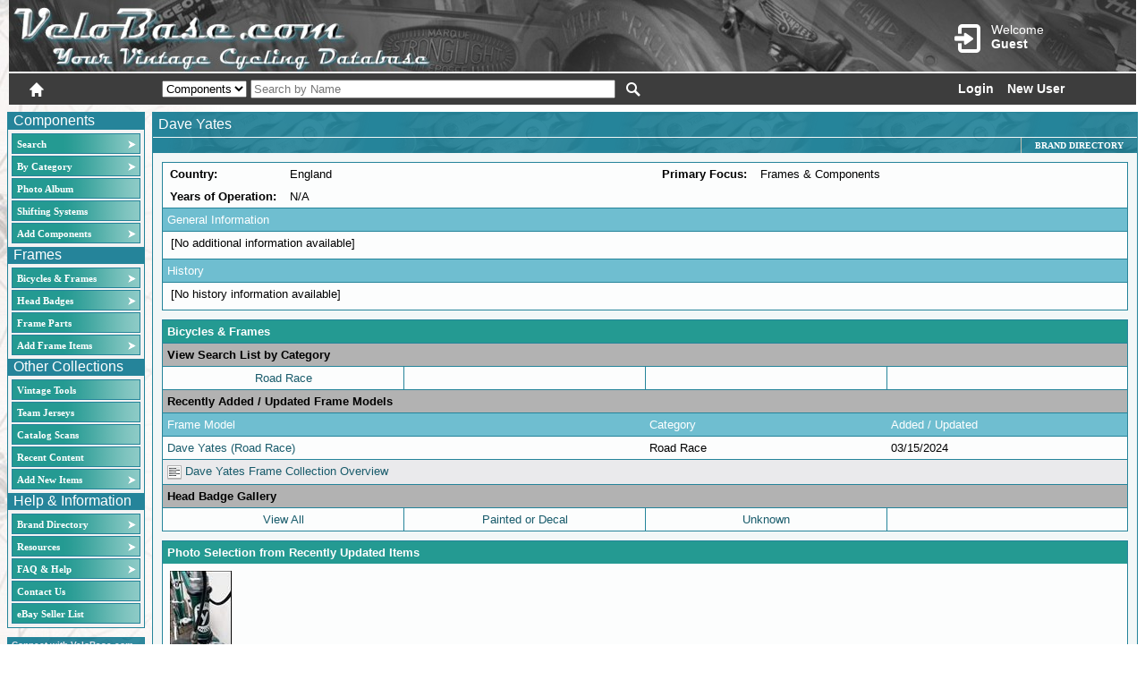

--- FILE ---
content_type: text/html; charset=utf-8
request_url: https://www.google.com/recaptcha/api2/anchor?ar=1&k=6LdGlL8ZAAAAANzoPg36qGmG9COAXiPipJfnn2lV&co=aHR0cHM6Ly93d3cudmVsb2Jhc2UuY29tOjQ0Mw..&hl=en&v=N67nZn4AqZkNcbeMu4prBgzg&size=invisible&anchor-ms=20000&execute-ms=30000&cb=c28s74nmi8m1
body_size: 48660
content:
<!DOCTYPE HTML><html dir="ltr" lang="en"><head><meta http-equiv="Content-Type" content="text/html; charset=UTF-8">
<meta http-equiv="X-UA-Compatible" content="IE=edge">
<title>reCAPTCHA</title>
<style type="text/css">
/* cyrillic-ext */
@font-face {
  font-family: 'Roboto';
  font-style: normal;
  font-weight: 400;
  font-stretch: 100%;
  src: url(//fonts.gstatic.com/s/roboto/v48/KFO7CnqEu92Fr1ME7kSn66aGLdTylUAMa3GUBHMdazTgWw.woff2) format('woff2');
  unicode-range: U+0460-052F, U+1C80-1C8A, U+20B4, U+2DE0-2DFF, U+A640-A69F, U+FE2E-FE2F;
}
/* cyrillic */
@font-face {
  font-family: 'Roboto';
  font-style: normal;
  font-weight: 400;
  font-stretch: 100%;
  src: url(//fonts.gstatic.com/s/roboto/v48/KFO7CnqEu92Fr1ME7kSn66aGLdTylUAMa3iUBHMdazTgWw.woff2) format('woff2');
  unicode-range: U+0301, U+0400-045F, U+0490-0491, U+04B0-04B1, U+2116;
}
/* greek-ext */
@font-face {
  font-family: 'Roboto';
  font-style: normal;
  font-weight: 400;
  font-stretch: 100%;
  src: url(//fonts.gstatic.com/s/roboto/v48/KFO7CnqEu92Fr1ME7kSn66aGLdTylUAMa3CUBHMdazTgWw.woff2) format('woff2');
  unicode-range: U+1F00-1FFF;
}
/* greek */
@font-face {
  font-family: 'Roboto';
  font-style: normal;
  font-weight: 400;
  font-stretch: 100%;
  src: url(//fonts.gstatic.com/s/roboto/v48/KFO7CnqEu92Fr1ME7kSn66aGLdTylUAMa3-UBHMdazTgWw.woff2) format('woff2');
  unicode-range: U+0370-0377, U+037A-037F, U+0384-038A, U+038C, U+038E-03A1, U+03A3-03FF;
}
/* math */
@font-face {
  font-family: 'Roboto';
  font-style: normal;
  font-weight: 400;
  font-stretch: 100%;
  src: url(//fonts.gstatic.com/s/roboto/v48/KFO7CnqEu92Fr1ME7kSn66aGLdTylUAMawCUBHMdazTgWw.woff2) format('woff2');
  unicode-range: U+0302-0303, U+0305, U+0307-0308, U+0310, U+0312, U+0315, U+031A, U+0326-0327, U+032C, U+032F-0330, U+0332-0333, U+0338, U+033A, U+0346, U+034D, U+0391-03A1, U+03A3-03A9, U+03B1-03C9, U+03D1, U+03D5-03D6, U+03F0-03F1, U+03F4-03F5, U+2016-2017, U+2034-2038, U+203C, U+2040, U+2043, U+2047, U+2050, U+2057, U+205F, U+2070-2071, U+2074-208E, U+2090-209C, U+20D0-20DC, U+20E1, U+20E5-20EF, U+2100-2112, U+2114-2115, U+2117-2121, U+2123-214F, U+2190, U+2192, U+2194-21AE, U+21B0-21E5, U+21F1-21F2, U+21F4-2211, U+2213-2214, U+2216-22FF, U+2308-230B, U+2310, U+2319, U+231C-2321, U+2336-237A, U+237C, U+2395, U+239B-23B7, U+23D0, U+23DC-23E1, U+2474-2475, U+25AF, U+25B3, U+25B7, U+25BD, U+25C1, U+25CA, U+25CC, U+25FB, U+266D-266F, U+27C0-27FF, U+2900-2AFF, U+2B0E-2B11, U+2B30-2B4C, U+2BFE, U+3030, U+FF5B, U+FF5D, U+1D400-1D7FF, U+1EE00-1EEFF;
}
/* symbols */
@font-face {
  font-family: 'Roboto';
  font-style: normal;
  font-weight: 400;
  font-stretch: 100%;
  src: url(//fonts.gstatic.com/s/roboto/v48/KFO7CnqEu92Fr1ME7kSn66aGLdTylUAMaxKUBHMdazTgWw.woff2) format('woff2');
  unicode-range: U+0001-000C, U+000E-001F, U+007F-009F, U+20DD-20E0, U+20E2-20E4, U+2150-218F, U+2190, U+2192, U+2194-2199, U+21AF, U+21E6-21F0, U+21F3, U+2218-2219, U+2299, U+22C4-22C6, U+2300-243F, U+2440-244A, U+2460-24FF, U+25A0-27BF, U+2800-28FF, U+2921-2922, U+2981, U+29BF, U+29EB, U+2B00-2BFF, U+4DC0-4DFF, U+FFF9-FFFB, U+10140-1018E, U+10190-1019C, U+101A0, U+101D0-101FD, U+102E0-102FB, U+10E60-10E7E, U+1D2C0-1D2D3, U+1D2E0-1D37F, U+1F000-1F0FF, U+1F100-1F1AD, U+1F1E6-1F1FF, U+1F30D-1F30F, U+1F315, U+1F31C, U+1F31E, U+1F320-1F32C, U+1F336, U+1F378, U+1F37D, U+1F382, U+1F393-1F39F, U+1F3A7-1F3A8, U+1F3AC-1F3AF, U+1F3C2, U+1F3C4-1F3C6, U+1F3CA-1F3CE, U+1F3D4-1F3E0, U+1F3ED, U+1F3F1-1F3F3, U+1F3F5-1F3F7, U+1F408, U+1F415, U+1F41F, U+1F426, U+1F43F, U+1F441-1F442, U+1F444, U+1F446-1F449, U+1F44C-1F44E, U+1F453, U+1F46A, U+1F47D, U+1F4A3, U+1F4B0, U+1F4B3, U+1F4B9, U+1F4BB, U+1F4BF, U+1F4C8-1F4CB, U+1F4D6, U+1F4DA, U+1F4DF, U+1F4E3-1F4E6, U+1F4EA-1F4ED, U+1F4F7, U+1F4F9-1F4FB, U+1F4FD-1F4FE, U+1F503, U+1F507-1F50B, U+1F50D, U+1F512-1F513, U+1F53E-1F54A, U+1F54F-1F5FA, U+1F610, U+1F650-1F67F, U+1F687, U+1F68D, U+1F691, U+1F694, U+1F698, U+1F6AD, U+1F6B2, U+1F6B9-1F6BA, U+1F6BC, U+1F6C6-1F6CF, U+1F6D3-1F6D7, U+1F6E0-1F6EA, U+1F6F0-1F6F3, U+1F6F7-1F6FC, U+1F700-1F7FF, U+1F800-1F80B, U+1F810-1F847, U+1F850-1F859, U+1F860-1F887, U+1F890-1F8AD, U+1F8B0-1F8BB, U+1F8C0-1F8C1, U+1F900-1F90B, U+1F93B, U+1F946, U+1F984, U+1F996, U+1F9E9, U+1FA00-1FA6F, U+1FA70-1FA7C, U+1FA80-1FA89, U+1FA8F-1FAC6, U+1FACE-1FADC, U+1FADF-1FAE9, U+1FAF0-1FAF8, U+1FB00-1FBFF;
}
/* vietnamese */
@font-face {
  font-family: 'Roboto';
  font-style: normal;
  font-weight: 400;
  font-stretch: 100%;
  src: url(//fonts.gstatic.com/s/roboto/v48/KFO7CnqEu92Fr1ME7kSn66aGLdTylUAMa3OUBHMdazTgWw.woff2) format('woff2');
  unicode-range: U+0102-0103, U+0110-0111, U+0128-0129, U+0168-0169, U+01A0-01A1, U+01AF-01B0, U+0300-0301, U+0303-0304, U+0308-0309, U+0323, U+0329, U+1EA0-1EF9, U+20AB;
}
/* latin-ext */
@font-face {
  font-family: 'Roboto';
  font-style: normal;
  font-weight: 400;
  font-stretch: 100%;
  src: url(//fonts.gstatic.com/s/roboto/v48/KFO7CnqEu92Fr1ME7kSn66aGLdTylUAMa3KUBHMdazTgWw.woff2) format('woff2');
  unicode-range: U+0100-02BA, U+02BD-02C5, U+02C7-02CC, U+02CE-02D7, U+02DD-02FF, U+0304, U+0308, U+0329, U+1D00-1DBF, U+1E00-1E9F, U+1EF2-1EFF, U+2020, U+20A0-20AB, U+20AD-20C0, U+2113, U+2C60-2C7F, U+A720-A7FF;
}
/* latin */
@font-face {
  font-family: 'Roboto';
  font-style: normal;
  font-weight: 400;
  font-stretch: 100%;
  src: url(//fonts.gstatic.com/s/roboto/v48/KFO7CnqEu92Fr1ME7kSn66aGLdTylUAMa3yUBHMdazQ.woff2) format('woff2');
  unicode-range: U+0000-00FF, U+0131, U+0152-0153, U+02BB-02BC, U+02C6, U+02DA, U+02DC, U+0304, U+0308, U+0329, U+2000-206F, U+20AC, U+2122, U+2191, U+2193, U+2212, U+2215, U+FEFF, U+FFFD;
}
/* cyrillic-ext */
@font-face {
  font-family: 'Roboto';
  font-style: normal;
  font-weight: 500;
  font-stretch: 100%;
  src: url(//fonts.gstatic.com/s/roboto/v48/KFO7CnqEu92Fr1ME7kSn66aGLdTylUAMa3GUBHMdazTgWw.woff2) format('woff2');
  unicode-range: U+0460-052F, U+1C80-1C8A, U+20B4, U+2DE0-2DFF, U+A640-A69F, U+FE2E-FE2F;
}
/* cyrillic */
@font-face {
  font-family: 'Roboto';
  font-style: normal;
  font-weight: 500;
  font-stretch: 100%;
  src: url(//fonts.gstatic.com/s/roboto/v48/KFO7CnqEu92Fr1ME7kSn66aGLdTylUAMa3iUBHMdazTgWw.woff2) format('woff2');
  unicode-range: U+0301, U+0400-045F, U+0490-0491, U+04B0-04B1, U+2116;
}
/* greek-ext */
@font-face {
  font-family: 'Roboto';
  font-style: normal;
  font-weight: 500;
  font-stretch: 100%;
  src: url(//fonts.gstatic.com/s/roboto/v48/KFO7CnqEu92Fr1ME7kSn66aGLdTylUAMa3CUBHMdazTgWw.woff2) format('woff2');
  unicode-range: U+1F00-1FFF;
}
/* greek */
@font-face {
  font-family: 'Roboto';
  font-style: normal;
  font-weight: 500;
  font-stretch: 100%;
  src: url(//fonts.gstatic.com/s/roboto/v48/KFO7CnqEu92Fr1ME7kSn66aGLdTylUAMa3-UBHMdazTgWw.woff2) format('woff2');
  unicode-range: U+0370-0377, U+037A-037F, U+0384-038A, U+038C, U+038E-03A1, U+03A3-03FF;
}
/* math */
@font-face {
  font-family: 'Roboto';
  font-style: normal;
  font-weight: 500;
  font-stretch: 100%;
  src: url(//fonts.gstatic.com/s/roboto/v48/KFO7CnqEu92Fr1ME7kSn66aGLdTylUAMawCUBHMdazTgWw.woff2) format('woff2');
  unicode-range: U+0302-0303, U+0305, U+0307-0308, U+0310, U+0312, U+0315, U+031A, U+0326-0327, U+032C, U+032F-0330, U+0332-0333, U+0338, U+033A, U+0346, U+034D, U+0391-03A1, U+03A3-03A9, U+03B1-03C9, U+03D1, U+03D5-03D6, U+03F0-03F1, U+03F4-03F5, U+2016-2017, U+2034-2038, U+203C, U+2040, U+2043, U+2047, U+2050, U+2057, U+205F, U+2070-2071, U+2074-208E, U+2090-209C, U+20D0-20DC, U+20E1, U+20E5-20EF, U+2100-2112, U+2114-2115, U+2117-2121, U+2123-214F, U+2190, U+2192, U+2194-21AE, U+21B0-21E5, U+21F1-21F2, U+21F4-2211, U+2213-2214, U+2216-22FF, U+2308-230B, U+2310, U+2319, U+231C-2321, U+2336-237A, U+237C, U+2395, U+239B-23B7, U+23D0, U+23DC-23E1, U+2474-2475, U+25AF, U+25B3, U+25B7, U+25BD, U+25C1, U+25CA, U+25CC, U+25FB, U+266D-266F, U+27C0-27FF, U+2900-2AFF, U+2B0E-2B11, U+2B30-2B4C, U+2BFE, U+3030, U+FF5B, U+FF5D, U+1D400-1D7FF, U+1EE00-1EEFF;
}
/* symbols */
@font-face {
  font-family: 'Roboto';
  font-style: normal;
  font-weight: 500;
  font-stretch: 100%;
  src: url(//fonts.gstatic.com/s/roboto/v48/KFO7CnqEu92Fr1ME7kSn66aGLdTylUAMaxKUBHMdazTgWw.woff2) format('woff2');
  unicode-range: U+0001-000C, U+000E-001F, U+007F-009F, U+20DD-20E0, U+20E2-20E4, U+2150-218F, U+2190, U+2192, U+2194-2199, U+21AF, U+21E6-21F0, U+21F3, U+2218-2219, U+2299, U+22C4-22C6, U+2300-243F, U+2440-244A, U+2460-24FF, U+25A0-27BF, U+2800-28FF, U+2921-2922, U+2981, U+29BF, U+29EB, U+2B00-2BFF, U+4DC0-4DFF, U+FFF9-FFFB, U+10140-1018E, U+10190-1019C, U+101A0, U+101D0-101FD, U+102E0-102FB, U+10E60-10E7E, U+1D2C0-1D2D3, U+1D2E0-1D37F, U+1F000-1F0FF, U+1F100-1F1AD, U+1F1E6-1F1FF, U+1F30D-1F30F, U+1F315, U+1F31C, U+1F31E, U+1F320-1F32C, U+1F336, U+1F378, U+1F37D, U+1F382, U+1F393-1F39F, U+1F3A7-1F3A8, U+1F3AC-1F3AF, U+1F3C2, U+1F3C4-1F3C6, U+1F3CA-1F3CE, U+1F3D4-1F3E0, U+1F3ED, U+1F3F1-1F3F3, U+1F3F5-1F3F7, U+1F408, U+1F415, U+1F41F, U+1F426, U+1F43F, U+1F441-1F442, U+1F444, U+1F446-1F449, U+1F44C-1F44E, U+1F453, U+1F46A, U+1F47D, U+1F4A3, U+1F4B0, U+1F4B3, U+1F4B9, U+1F4BB, U+1F4BF, U+1F4C8-1F4CB, U+1F4D6, U+1F4DA, U+1F4DF, U+1F4E3-1F4E6, U+1F4EA-1F4ED, U+1F4F7, U+1F4F9-1F4FB, U+1F4FD-1F4FE, U+1F503, U+1F507-1F50B, U+1F50D, U+1F512-1F513, U+1F53E-1F54A, U+1F54F-1F5FA, U+1F610, U+1F650-1F67F, U+1F687, U+1F68D, U+1F691, U+1F694, U+1F698, U+1F6AD, U+1F6B2, U+1F6B9-1F6BA, U+1F6BC, U+1F6C6-1F6CF, U+1F6D3-1F6D7, U+1F6E0-1F6EA, U+1F6F0-1F6F3, U+1F6F7-1F6FC, U+1F700-1F7FF, U+1F800-1F80B, U+1F810-1F847, U+1F850-1F859, U+1F860-1F887, U+1F890-1F8AD, U+1F8B0-1F8BB, U+1F8C0-1F8C1, U+1F900-1F90B, U+1F93B, U+1F946, U+1F984, U+1F996, U+1F9E9, U+1FA00-1FA6F, U+1FA70-1FA7C, U+1FA80-1FA89, U+1FA8F-1FAC6, U+1FACE-1FADC, U+1FADF-1FAE9, U+1FAF0-1FAF8, U+1FB00-1FBFF;
}
/* vietnamese */
@font-face {
  font-family: 'Roboto';
  font-style: normal;
  font-weight: 500;
  font-stretch: 100%;
  src: url(//fonts.gstatic.com/s/roboto/v48/KFO7CnqEu92Fr1ME7kSn66aGLdTylUAMa3OUBHMdazTgWw.woff2) format('woff2');
  unicode-range: U+0102-0103, U+0110-0111, U+0128-0129, U+0168-0169, U+01A0-01A1, U+01AF-01B0, U+0300-0301, U+0303-0304, U+0308-0309, U+0323, U+0329, U+1EA0-1EF9, U+20AB;
}
/* latin-ext */
@font-face {
  font-family: 'Roboto';
  font-style: normal;
  font-weight: 500;
  font-stretch: 100%;
  src: url(//fonts.gstatic.com/s/roboto/v48/KFO7CnqEu92Fr1ME7kSn66aGLdTylUAMa3KUBHMdazTgWw.woff2) format('woff2');
  unicode-range: U+0100-02BA, U+02BD-02C5, U+02C7-02CC, U+02CE-02D7, U+02DD-02FF, U+0304, U+0308, U+0329, U+1D00-1DBF, U+1E00-1E9F, U+1EF2-1EFF, U+2020, U+20A0-20AB, U+20AD-20C0, U+2113, U+2C60-2C7F, U+A720-A7FF;
}
/* latin */
@font-face {
  font-family: 'Roboto';
  font-style: normal;
  font-weight: 500;
  font-stretch: 100%;
  src: url(//fonts.gstatic.com/s/roboto/v48/KFO7CnqEu92Fr1ME7kSn66aGLdTylUAMa3yUBHMdazQ.woff2) format('woff2');
  unicode-range: U+0000-00FF, U+0131, U+0152-0153, U+02BB-02BC, U+02C6, U+02DA, U+02DC, U+0304, U+0308, U+0329, U+2000-206F, U+20AC, U+2122, U+2191, U+2193, U+2212, U+2215, U+FEFF, U+FFFD;
}
/* cyrillic-ext */
@font-face {
  font-family: 'Roboto';
  font-style: normal;
  font-weight: 900;
  font-stretch: 100%;
  src: url(//fonts.gstatic.com/s/roboto/v48/KFO7CnqEu92Fr1ME7kSn66aGLdTylUAMa3GUBHMdazTgWw.woff2) format('woff2');
  unicode-range: U+0460-052F, U+1C80-1C8A, U+20B4, U+2DE0-2DFF, U+A640-A69F, U+FE2E-FE2F;
}
/* cyrillic */
@font-face {
  font-family: 'Roboto';
  font-style: normal;
  font-weight: 900;
  font-stretch: 100%;
  src: url(//fonts.gstatic.com/s/roboto/v48/KFO7CnqEu92Fr1ME7kSn66aGLdTylUAMa3iUBHMdazTgWw.woff2) format('woff2');
  unicode-range: U+0301, U+0400-045F, U+0490-0491, U+04B0-04B1, U+2116;
}
/* greek-ext */
@font-face {
  font-family: 'Roboto';
  font-style: normal;
  font-weight: 900;
  font-stretch: 100%;
  src: url(//fonts.gstatic.com/s/roboto/v48/KFO7CnqEu92Fr1ME7kSn66aGLdTylUAMa3CUBHMdazTgWw.woff2) format('woff2');
  unicode-range: U+1F00-1FFF;
}
/* greek */
@font-face {
  font-family: 'Roboto';
  font-style: normal;
  font-weight: 900;
  font-stretch: 100%;
  src: url(//fonts.gstatic.com/s/roboto/v48/KFO7CnqEu92Fr1ME7kSn66aGLdTylUAMa3-UBHMdazTgWw.woff2) format('woff2');
  unicode-range: U+0370-0377, U+037A-037F, U+0384-038A, U+038C, U+038E-03A1, U+03A3-03FF;
}
/* math */
@font-face {
  font-family: 'Roboto';
  font-style: normal;
  font-weight: 900;
  font-stretch: 100%;
  src: url(//fonts.gstatic.com/s/roboto/v48/KFO7CnqEu92Fr1ME7kSn66aGLdTylUAMawCUBHMdazTgWw.woff2) format('woff2');
  unicode-range: U+0302-0303, U+0305, U+0307-0308, U+0310, U+0312, U+0315, U+031A, U+0326-0327, U+032C, U+032F-0330, U+0332-0333, U+0338, U+033A, U+0346, U+034D, U+0391-03A1, U+03A3-03A9, U+03B1-03C9, U+03D1, U+03D5-03D6, U+03F0-03F1, U+03F4-03F5, U+2016-2017, U+2034-2038, U+203C, U+2040, U+2043, U+2047, U+2050, U+2057, U+205F, U+2070-2071, U+2074-208E, U+2090-209C, U+20D0-20DC, U+20E1, U+20E5-20EF, U+2100-2112, U+2114-2115, U+2117-2121, U+2123-214F, U+2190, U+2192, U+2194-21AE, U+21B0-21E5, U+21F1-21F2, U+21F4-2211, U+2213-2214, U+2216-22FF, U+2308-230B, U+2310, U+2319, U+231C-2321, U+2336-237A, U+237C, U+2395, U+239B-23B7, U+23D0, U+23DC-23E1, U+2474-2475, U+25AF, U+25B3, U+25B7, U+25BD, U+25C1, U+25CA, U+25CC, U+25FB, U+266D-266F, U+27C0-27FF, U+2900-2AFF, U+2B0E-2B11, U+2B30-2B4C, U+2BFE, U+3030, U+FF5B, U+FF5D, U+1D400-1D7FF, U+1EE00-1EEFF;
}
/* symbols */
@font-face {
  font-family: 'Roboto';
  font-style: normal;
  font-weight: 900;
  font-stretch: 100%;
  src: url(//fonts.gstatic.com/s/roboto/v48/KFO7CnqEu92Fr1ME7kSn66aGLdTylUAMaxKUBHMdazTgWw.woff2) format('woff2');
  unicode-range: U+0001-000C, U+000E-001F, U+007F-009F, U+20DD-20E0, U+20E2-20E4, U+2150-218F, U+2190, U+2192, U+2194-2199, U+21AF, U+21E6-21F0, U+21F3, U+2218-2219, U+2299, U+22C4-22C6, U+2300-243F, U+2440-244A, U+2460-24FF, U+25A0-27BF, U+2800-28FF, U+2921-2922, U+2981, U+29BF, U+29EB, U+2B00-2BFF, U+4DC0-4DFF, U+FFF9-FFFB, U+10140-1018E, U+10190-1019C, U+101A0, U+101D0-101FD, U+102E0-102FB, U+10E60-10E7E, U+1D2C0-1D2D3, U+1D2E0-1D37F, U+1F000-1F0FF, U+1F100-1F1AD, U+1F1E6-1F1FF, U+1F30D-1F30F, U+1F315, U+1F31C, U+1F31E, U+1F320-1F32C, U+1F336, U+1F378, U+1F37D, U+1F382, U+1F393-1F39F, U+1F3A7-1F3A8, U+1F3AC-1F3AF, U+1F3C2, U+1F3C4-1F3C6, U+1F3CA-1F3CE, U+1F3D4-1F3E0, U+1F3ED, U+1F3F1-1F3F3, U+1F3F5-1F3F7, U+1F408, U+1F415, U+1F41F, U+1F426, U+1F43F, U+1F441-1F442, U+1F444, U+1F446-1F449, U+1F44C-1F44E, U+1F453, U+1F46A, U+1F47D, U+1F4A3, U+1F4B0, U+1F4B3, U+1F4B9, U+1F4BB, U+1F4BF, U+1F4C8-1F4CB, U+1F4D6, U+1F4DA, U+1F4DF, U+1F4E3-1F4E6, U+1F4EA-1F4ED, U+1F4F7, U+1F4F9-1F4FB, U+1F4FD-1F4FE, U+1F503, U+1F507-1F50B, U+1F50D, U+1F512-1F513, U+1F53E-1F54A, U+1F54F-1F5FA, U+1F610, U+1F650-1F67F, U+1F687, U+1F68D, U+1F691, U+1F694, U+1F698, U+1F6AD, U+1F6B2, U+1F6B9-1F6BA, U+1F6BC, U+1F6C6-1F6CF, U+1F6D3-1F6D7, U+1F6E0-1F6EA, U+1F6F0-1F6F3, U+1F6F7-1F6FC, U+1F700-1F7FF, U+1F800-1F80B, U+1F810-1F847, U+1F850-1F859, U+1F860-1F887, U+1F890-1F8AD, U+1F8B0-1F8BB, U+1F8C0-1F8C1, U+1F900-1F90B, U+1F93B, U+1F946, U+1F984, U+1F996, U+1F9E9, U+1FA00-1FA6F, U+1FA70-1FA7C, U+1FA80-1FA89, U+1FA8F-1FAC6, U+1FACE-1FADC, U+1FADF-1FAE9, U+1FAF0-1FAF8, U+1FB00-1FBFF;
}
/* vietnamese */
@font-face {
  font-family: 'Roboto';
  font-style: normal;
  font-weight: 900;
  font-stretch: 100%;
  src: url(//fonts.gstatic.com/s/roboto/v48/KFO7CnqEu92Fr1ME7kSn66aGLdTylUAMa3OUBHMdazTgWw.woff2) format('woff2');
  unicode-range: U+0102-0103, U+0110-0111, U+0128-0129, U+0168-0169, U+01A0-01A1, U+01AF-01B0, U+0300-0301, U+0303-0304, U+0308-0309, U+0323, U+0329, U+1EA0-1EF9, U+20AB;
}
/* latin-ext */
@font-face {
  font-family: 'Roboto';
  font-style: normal;
  font-weight: 900;
  font-stretch: 100%;
  src: url(//fonts.gstatic.com/s/roboto/v48/KFO7CnqEu92Fr1ME7kSn66aGLdTylUAMa3KUBHMdazTgWw.woff2) format('woff2');
  unicode-range: U+0100-02BA, U+02BD-02C5, U+02C7-02CC, U+02CE-02D7, U+02DD-02FF, U+0304, U+0308, U+0329, U+1D00-1DBF, U+1E00-1E9F, U+1EF2-1EFF, U+2020, U+20A0-20AB, U+20AD-20C0, U+2113, U+2C60-2C7F, U+A720-A7FF;
}
/* latin */
@font-face {
  font-family: 'Roboto';
  font-style: normal;
  font-weight: 900;
  font-stretch: 100%;
  src: url(//fonts.gstatic.com/s/roboto/v48/KFO7CnqEu92Fr1ME7kSn66aGLdTylUAMa3yUBHMdazQ.woff2) format('woff2');
  unicode-range: U+0000-00FF, U+0131, U+0152-0153, U+02BB-02BC, U+02C6, U+02DA, U+02DC, U+0304, U+0308, U+0329, U+2000-206F, U+20AC, U+2122, U+2191, U+2193, U+2212, U+2215, U+FEFF, U+FFFD;
}

</style>
<link rel="stylesheet" type="text/css" href="https://www.gstatic.com/recaptcha/releases/N67nZn4AqZkNcbeMu4prBgzg/styles__ltr.css">
<script nonce="H3GxBeeuWShKzoCc6mp0HA" type="text/javascript">window['__recaptcha_api'] = 'https://www.google.com/recaptcha/api2/';</script>
<script type="text/javascript" src="https://www.gstatic.com/recaptcha/releases/N67nZn4AqZkNcbeMu4prBgzg/recaptcha__en.js" nonce="H3GxBeeuWShKzoCc6mp0HA">
      
    </script></head>
<body><div id="rc-anchor-alert" class="rc-anchor-alert"></div>
<input type="hidden" id="recaptcha-token" value="[base64]">
<script type="text/javascript" nonce="H3GxBeeuWShKzoCc6mp0HA">
      recaptcha.anchor.Main.init("[\x22ainput\x22,[\x22bgdata\x22,\x22\x22,\[base64]/[base64]/[base64]/[base64]/[base64]/UltsKytdPUU6KEU8MjA0OD9SW2wrK109RT4+NnwxOTI6KChFJjY0NTEyKT09NTUyOTYmJk0rMTxjLmxlbmd0aCYmKGMuY2hhckNvZGVBdChNKzEpJjY0NTEyKT09NTYzMjA/[base64]/[base64]/[base64]/[base64]/[base64]/[base64]/[base64]\x22,\[base64]\\u003d\x22,\x22HTfCssO9w5lawrnCjWg/ZRTClGPDjMKmw47Cn8KlGMKOw5BwFMOhw4bCkcO8ehXDll3Cl0ZKwpvDugzCpMKvIh1fKUrCj8OCSMKzRhjCkhbCnMOxwpM4wqXCswPDnnhtw6HDnE3CoDjDj8OnTsKfwrPDnEcYLm/DmmcuKcOTbsOFf0cmOV3DokMjREbCgxoww6R+wq/[base64]/w5HDuMKvHT8VDMOcMi51wqvDssOMwp1Bw5TDrkPDnDzClcKyJn3DhGcnDGZeHUg/w78ww4zCoEPCjcO1wr/CrnsRwq7CnVEXw77CqTs/[base64]/SiDDolPDgFDDjxXCvsKNaMKjDMOZwqZhVsKpw6ZFWcOowoAgbcOEw6JOeVhTSGrCjsOvHSTCggzDqGjDmkfDsxFfAsKySCE/w6HCusKLw6FuwotiJsOmAD3DnBjCuMKBw5pIdXvDvMOOwo4PbsKOwqvCtsKTYMOnwqDCsy1uwrfDpUlZEsKqwqnCpcO/F8KuBsOvw6U7fcKtw7B/[base64]/wpdAHMKtFmHDozkcLcO0JTwAw4rCo8OlQcKvc2Nyw450Jl/CqsO7RVvDqT5mwprCnsKtw5J/[base64]/w7bCmS0pbnjCqcKRw681w7oINiLDkTvDgcOpCAHDgMKZwovCpsK7w7HDoRg0X3UGw5hZwqnDtsKswosWDcOLwo/DnzF+woDCkwTDvTvDiMKjw4wfwq0qZ1YrwrM2J8OMwoQ8ZSbCtRvDujdww7Vbw5RjTxXCoD3DucKSwoFuFMOawrHCvMOgciZfw4Rdc1kWw5AaNsKmwrphwqZKwpQrcsKkF8KywrJDCzlFLFrCqiBMKHXDusK0FsK/GcOvLMKYIkhQwp8bKTTCm1fCqsOiwrfDgMONwrBQY0rDscOnGwzDkBRdFlhJZsK3NcK8RcKcw5rChznDnsO0w73DsmwMPxx4w57Dt8KqDMO/TsKtw7oSwqLCt8KnUcKXwp0LwqXDrBo4HAxAw6nDgHoQO8O2w4gNwpjDr8OeZB9NCMKWFRPCs2zDvMOlIMKXGjLCg8OpwpLDozXCksKDRDcqw5F1ayTCt1I3woNTIcK1wqNkJMObUxPChkx+woscw4jDvmRbwqBeCsOWfG/ClDHCo34FLmRCwplEwrrCr2NRwqhjw79IdSXCjsOSNMOwwr3Cu2YXTRpCHz3DoMO4w4vDpcKxw4JvSMOCRFR1wrnDrAFSw5bDh8KdOxbCosKqwrAWCE3CizNxw44EwrDCtG0qbcOZbmZrw5w/JsKuwoc9wqlMccOfd8Obw453IRjDjGXCm8KzNsKYHMKFGsKLw7XCpcKMwqYSw7bDn3lYw53DohvCk2hlw5I9BMK9OwvCq8OLwrXDq8O6RcKCUcKcEwcWw4p/wqgrNsOXwofDpWvDvTp7KcKePMKfwo3CtMO+wqLCo8K/wq3Dr8KiKcOBeAgDEcKSFGjDscOww78tTRASUUbDosKewprDhhFwwqtmw4JQPRLDlMK3wo/CgMKrwqEcL8OZwobCn1DDtcKeQjYGwpTDvXdZGcOowrc+w4w8ccKndgRib2FLw7g6wqnCjAg3w5DCv8ObLFrDmcKYw7fDlcOwwqDDosKRwqVswr1fw5nDqlxEwrPDmXgOw7jCk8KGwottw5vCoT0gwqjCv33ChcKWwqA0w44gd8OUAiFOwpnDnDXCjk/[base64]/DsMKew7LDpsOaw5jDmXfDsmXCjsK+woTCkMKbw4nCswPDt8KwJcKJSFDDt8O4w7DDqsOlw6LDnMOQw6gjMMOPwrdREA5swpBywqolF8O5wrjDmW3CjMK9w4TCqcKJNU9yw5A/w7vDqsOwwoFsU8KWJXLDl8OYwpfCrMO4wqzCh3nDnBvCisOnw43DssKSwqgowrFcHMKOwppewpBNbcOhwpIoWcKsw71PTMKkwos6wrtPwovCq1nDsk/ChDbCksOhNcKEw5JZwrzDrsKnBsOCGycwNMK2eTIoasKgEsKLScK2HcOXwofDtUHDn8KUw7zCrCvDoQN+Uj3CrgURw7Iuw4Jiwp7CqSjDsBLCusK5MsOpwrZswobDtMKnw7/[base64]/CrBzDisOSQGHCmAYXwrojwo7CmMObw7p+YmTDsMO8MRJvD29iwpzCm05tw4TDscOZWsObDU93w5MeMcKUw5/Cr8OCwrPCjMOMQ1tbB3xZeFsAwoDCq0EZRMKPwoUhwrQ8McOWE8OiI8KJw4/CrcK9OcOzw4TCtsK+w7pNw6wHw6RrasOyJGB1wrzDqcOgwpTCs8O+wqbDhHXCvFHDnsKRwrFawrHCoMKcUcK8w5h5T8O+w4fCvAcYC8Kjwqo1w5gPwoLDpsO/wqB8NcKmXsKhwqHDjCXCi3DDrHt9ThoDCS3Cp8KTHcOvPGRMFEnDizEjBS0Zwr8VVn/[base64]/CmU5Xw69HV8KmJWNiwprCgsORw7jDtsKRwrXCtWBVEsKBw5/CrcKFA0J7w4TDgnBMw5vDtg9Jw77DusO6V0DDh0DDl8KkeltvwpbCtMOsw7gOwojCncOaw7pVw7rCi8K5AlNATAFRMcKFw5TDqH4Bw7wkNW/DhsOsT8OWFsOffwl6wpnDjBtFwrLCijvDlMOmw7UsYcOgwr1xQcKTR8Kqw6sYw63Dp8KNfTfChsKew4rDjcKYwpzCu8KHeRM6w6M+eHnDqMKowpXCjcOBw6XCoMO+wqrCoQ3DhxsWwrrCo8O/[base64]/[base64]/CqsOEwpvDr8KdAQ3DowMCwqJROsO/w6fDsiVjw4cFXMO+U0YnXlk9wpPDhwYoUMOQYMKle0x6UExzGMO+w5TCg8K5TcKoJgloD0/DvCMPLR7CrcKawqrCkUbDsCHDu8OUwqbCiQvDhQbCq8OLPsKcBcKtwqHChMOPOcK1RMOQw5zCnS7CilzCnkZqw7fCksOtJDZwwoTDtTVVw485w4dswoo2IXY/wqUgw5xvFwZ7cUXDrHDDg8OQVAJywp0paSXCmC0UdMK5NcODw5TCu3HClcOrwrfCuMOzZ8O/eRfChTVPw57DgUPDm8Oww50bwqnDmsKneCrDjwk+wpTDjn1geh/CscOvwosqwp7DqUVAf8KAw7RLw6jDtMKqw4rDpExSw4rCo8Kcwq17wqdaGcOlw7HCssK7NMOXGMKUwoPCosKew5lXw5/[base64]/DusKBw7zCjsO3aMOPw7DDlQsFw51aXl8oBHrDosK1UcKaw58Hw6LDjDfCgmfDj2V+R8Kqf0sJbkZfVcKeK8O6w4vCmSvCmcKow41Awo/Dmg/DnsOTQcOiJ8OWDlB0bXonw4A1Sl7Cp8K/[base64]/w7fDuMKlwoNIworCqcOHfMOaMcOWw7QWwrURwqQ8FnfDksKSdMOyw7pMw7pKwrEQNDdowpRdw4tcJcOXGHVLwrDDksOPw4zCosKgTzHCvTPDkC3ChkXCgMKLOcOtBQ7DkMOkM8KCw7FkESHDgXnDuRnCtgc4wqDCqwc6wo3Cp8Kcwo1+wr1VAAfDqcKIwrU/H34oc8KmwqnDvMKsOcOtNsOqwp4YFMKIw5fCpsOzKEcqw7LCqn5+axIkw5XCjMOFCcOPQRzCj1hEwroRMFHCqcKhw4hJKmNYTsOMw4kjcMKFccKOwqEzwoNAfjfCn0xlwoPCpcKvPmAhwqcIwq8qacK8w4DCl3rDt8OKJMO8wqrCkwlUHxjDiMOuwr/Cp3LDtnY5w4sVPEDCmMOdwr4MQsO8DsKmBn9vw4PDnFctw6gDXlXDl8KfMGBCw6xfw7/CucOfwpUcwrHCs8OdW8Kfw4YuQQ10MRFRYMOBF8O4woACwrcow6xSSMOfZjROFSQUw7nDqyrDlMOCIBAgfjsVw5HCgl1FT2xkAEXDkXLCpiwMenUqwobDr0/Crip7JmRRbk83HcK9w4kScA3Cs8KMw7ICwqgzccOMKcKsKBxlU8OAwrsBw45MwoDDvsOxTMOXS3fChsOrdsK3w6TDt2N0w6XDsFXCrB/ClMOGw57DgsONwq86w4szLwM3woA+XCt7wqPDmMO+IsKUw4nCkcOJw5wUEMOmCxB8w4UsOcKVw7Qzwo9uV8K9w455w6cdwqLCk8OaGA/Dsi3Cm8Oyw5bCi2k3DMOjwqzDqmwFBirDvGsQw6g/BMOqw7wRd0nDuMKNUDgfw4V2ScOSw4XDuMKUHcKST8Kpw5nDtsKfFzkQw65Be8OUZsKDwo/DiW7DqsOgw6LCtlQhU8Ooez/ChgZJw6RqJllrwpnCnQhrw6/[base64]/DsjUdwpDDrcOkwqJZSAXDkhHCo8Ogw40Nw5PDssKfwpHDhE7Cm8Ohw6XDtcOJwqsHAzPCq3/CuloGDR7DqUMlw5gKw7TCg1rCvR3Cs8KWwqTDviY3wrLCusOtwow7RcObwotiCRHDgE8obMKTw5AvwqLCnMOdwrTCucOgGAzCmMKNwqfCiUjDg8KpYcKtw77CuMK4wpfCghYQG8K/aXJrwr1NwrF4wr89w7RFw5fDjUEPKcO/wpJ8w5R6AHRJwrPDqhTDv8KPwq7CoDTCjMO3w43DicO6dX9MPhRqMUwCPsOpwo3DmsKzwq9PJkMSN8Oewp51LlLCvU9EaBvDsSdVbE8qwozCvMOxNW4rw6Asw4cgwqHDugTCsMO7Sn3CmMOgw4ZQw5UdwrMZwrzCtxxmY8K4Y8Ocw6RDw6sAXMKEfisofWjClC/CtsO+wpLDjUZwwozCmH7DucKaLEfCq8OKNcOfw7kCAEjDvEJSRnPDnsOQQMOPw5F6wqFsK3R8w6vCocOAD8KpwpR3w5rCjMKDD8OFVnM/wrUtYMKTwqXCiBDCtcOkaMOJSknDvnhqMsOFwpwcw6bDksOFNnRcAFB+wpckwp8HF8Opw6EewrrDi11RwrbCvVBCwqXDmxJ8a8O/[base64]/Cv1nCrmJIFsKPQ8Kgw783LUpCGg0vCcKpwqTCvTvDssKMwrvChGorJC0tbU1gw58Jw5/CnlVJwrbCujPCilPCvMO3IcO7F8KVwqtEbTrDscKFLA/Du8OfwofDlAvDr18NwpfCoi4TwofDohnCicODw4Jcw4/DiMOlw5VYwrdWwqtyw4sPdMKvGsO2ZxLDs8K3bl4SQsO+w4A8w5LCln3CkgNmwrzCicOcwpBcKcKMAUDDtcOUF8OSRC7CtwXCpsKUVANcKSPDg8O7e0vCgsO2wo/DsCzCnTDDoMKdwrRuCXsiPsOHNXwDw4UAw55eUMOWw5VHWmTDt8Odw4rCs8K2J8OcwptlWQnCg3PCkcKlVsOQw57DmMKswpPChMOmwrnCk1pswogse3nCvzlgZUfDvBHCnMKGw7TDhkMIw6dww7wOwrIJTsKHY8KBAj/DpsKpw7Z8JxBDaMOhDj4Hb8KjwplldcOvesOQScKrKTDDkFAvE8Krw4lvwrvDuMKMwqjDo8KhRwMAwohDYsOnwqfDrcOMcsKMWcOVw7dPw7oWwovCoXHDvMOrLX5Fb3nCtjjCsDEkNHhHWGnCkyLDoFDDs8OQWBccScKJwq/DvlLDlwbCvMKewpvClcO/wrh1w7pNB0jDml/ChD7DvVfDuAnCncKCGcK9WcK2w4fDq3hqcX7CpMOkwoh+w7oGLhLCmScVPCB2w5gxORpaw5cuw4LDlcOWwpUAT8KLwrlgMENIWkfDssKZPcOiWcOifz5pwrJ7FMKSQjpuwqcMw6ouw6TDp8OqwqsvbyLDksKNw4TDtz5QDkoGU8KRGknDkcKfwqd/QMKMZ28QDsOneMOZwocZKHowcMO4fnPDribDnMKewpLDjMOSJ8OlwpA0wqTDo8KvR3zCqcKSdsK9fQVTT8OnA2/[base64]/DhW81MlzCghdbw7UawpXCpn7DkAFyw65hwqjCn3PCs8KBbcOZwrnClBATwqnDuAo9X8Kdch0dw6tew7Iww7JnwrV3R8OnCMO7dMO2PsOqa8OnwrHDk2zCvVjCqMKcwonDuMKCYmTDlhY/wr3Cm8OywpXCsMKEDhlkwoFWwpjDihgAWMOqw6jChh8VwrlOw4s8UsOGwo/DqnwYYmBtEcKqCMOIwqs2HMOVRFjDkcKOJMOzDsOTwqsuYcOmJMKPwp5MVzbCpCnCjjtKwpJpaFTDpsKgJMK1wqwMe8KbecKDMGfCl8OOc8KDw6fCiMOnHxxvwrdkw7TDqjZ3w6/Dplhfw4zCisKiOSJ3J2Iud8OZKn3CokdvBB5UGWPDjQ7CtMO0F1Inw4ZPPcOPPsKLBcOpwohkwobDg0ZHHCnCoBlxCCBUw5YRbg3CuMKvNn/CnHJSwpUfNjcpw6/DkcOMw6bCvMOhw4ssw7TCth9PwrnDl8O4w7HCssO8WxN3A8O2YQ/CsMKVf8OLCSjChAQyw77CmcO+w6DDjcOPw7QgY8OcCDzDpsO/w4cBw6rDuz3CpcOCT8OtPsObe8KmTEsBw5pPWMOPPUHCicKddh/[base64]/QMOhwqglw6AXdgjDgDdyw4zCt14owqYjNHjDmMKVw7XClgDCmxA1OMOFfiPCqsKcwqbCjsO7wp/CiX4HecKawqUtVinDi8OXwoQlDhcjw6jCscKGUMOrw61adijDs8KnwrsZwrpKaMKow4PDo8OSwp3DscOmfF/CvXtTGHfCmHhaZ2kEQ8OkwrYVb8KBFMKdDcOFwpgOEsKTw70DJsOBLMOcf3B/w4XDtMKfM8OiD3tCRsOAUcKuw57CojkDUSlsw4xHwpLCj8K+w6wCDMOGEcOkw6wrw4XCl8ORwphlV8OZeMOhLHPCrMKJw60aw7FlDE1VW8KVwrwRw6ctwpstd8KKwpYuwpN8MsO2fcOUw68BwqbCs0jCksKZw7HCssOsNDYMccO/[base64]/DpsO6JsOXwpXCrcOCwoUyw4NHeHbDkcK6TT9aw5LDjMOPwr3DqsOxwo9two7CgsOew6c2wrjClMKrwrrClcOVXC8YcQfDjcKRHcKyXnPCtS8Za0LCkyc1w5vDrT/DksODwrYCwo4jVH54Y8O8w5gAAXtow7fCv28pwo3DsMOpUmZRwrQ0wo7DsMOwQcK7w7PCimAFwpjDs8O5CnjCsMKdw4DCgh5cDm1yw5tTDsKrVDnCoB/DoMK4N8KpAsOlwobDlA/[base64]/LcOlTcO5wqnDmMODKl/CrhJkw6zCnMKkSMKlw6Fww6TDgMO/IxtKQMORwp/Cn8OfUk4ST8OxwqlTw6fDsTDCqsO5wrdBe8KFbsOiP8K7wrXCoMOVY292w6QCw7QNwrnColXCusKnA8Ogw4PDv3kew79zwodFwqtwwoTDt1LDjXzCkHVxw57DvsOSwp/[base64]/CusOYHMKuwoswwpTCkgPCkMKHw4DDmBjCj8KHMx8Cw7bCgQkFTmJKZUBbUwtaw4vDolh1A8OGUsKyFiUaZsKaw6TDtnRQekbCjhhibUYoBVHDiVTDsQ7CoyrCtcOmBcOnacKXGMK9IcOQa34OHShmXsKaEGYkw5rCusOHRcOcwopew7Unw5/DpMO3wqhuwpTCpEjCuMO3bcKXw4R4GCIvJjfCknAYHzLDvQXDv0lSwplXw6/DviE2YsKKC8OVdcOpw53DrnplDWPCrsO2wpkow5I5wovCgcK2w4VNbXoDAMKYJ8KjwpFDw6xAwopOaMKXwqFGw5tpwoQVw4vCp8ORKcODWRV0w6zCpsKTP8OKLg3Cj8OMw4LDtMKQwpBwR8KDw4/CpH3DhMKZw6rCh8OuTcOSw4TCqcKiBcO2wr7DtcO/L8O0wqtOTsKPw4vCl8K3fcKDA8OdPgHDkSEOw7x4w4HCg8KmP8OVw7HDqFhYwpnCmcK2wpFUSzTCmMOcQsK2wq3ChirCmjEEwrYswok7w5dQBRrCu3URwp7CoMKMbsKEKW/CnMOzwpQ0w7PDpxxFwqlIGQbCoS7Cuzhiw5w/[base64]/YcO1w5vDhlrDhMOZw400wqfCqGHDjhckdzPCiF83XMKIHcKDCMKZX8ORPcO7amrDqcKmMcKrw7LDnMK6esKMw7l2NULCvXLCkhbCucOsw456fGLCpy7CrXhywqtaw6tVw5hVd3dywrkpKcO3w7BYwrZYKUPCm8OGw4/[base64]/CpMKcw4DDhivDssKaHHDChnLCusOMwpJEFSM8wo1Fw4Jlw63CucKKw6LCusKHIMORSSJHw7oowpoIwrsDw4/DqcOjXyrCgMKTXG/[base64]/acKMS1INRMKAY8Opw57Dl8KfWcKpwoHDr8KVccOww6ZLw4zDvsK0w4NWFiTCrMOyw4p4ZMOIZVDDmcOkDwvCvgl2ccO8BznDsRwuL8OCO8OebMKjWWUdTzIVwrrDmHZYw5YVKMK/wpbCi8OBw4Qdw4F7w5rDpMOFJMOMw5NIXALDpsKvHcOZwpcxw58Uw5PDtcOtwocRwrHDucK2w4tUw6PDh8KZwpHCjMK1w5VcL1/DmsKaC8OBwrjDpHB1wrDDgXQmw7FFw7MxM8Okw6g4wq9ow4/CmkgfwofCl8OCTyHCuT83Gxwiw7FXPsKCXAkYw5pnw6XDqcO4IsK9QMOlOg3DncKyf2jCqcKtO0k4HMKkwo7DpjnDrXQ4PcORTGzCvcKLUhw9Y8Ofw4XDnMOYEE9kwp/DviTDhsKXwrnCqMO+wpYdwobCugQCw5FPw4JAw444biTCksOGwqw4w6IkAGNXwq0pDcOCwrzDlQ9uKcKSb8K6HsKDw4vDs8OfBsK6I8KNw4nDvyLDr1fCuD/[base64]/DhsKfwq9wwq/Ci8KcWkHDn8OOwoMmw6Ytw4PCrncpacK9CDt0TWvCnsK2ITAhwoXDh8KlOcOJw5/CiTUIIMKAb8Kew6LCs34TUmXCiDwTOsKnF8Otw7hdPhjDlMOhDThCXgJsWTxeMcOwMXzDmSLDtVpxwpvDl3NBw7hcwrjCjH7DkyhmNmbDuMOTGGHDklUQw4nDmCHDg8O6DcKmCSYkw4PDtmLDoUlWwp3DvMOeFsOeV8OGwpTDg8KuXXUTa2DCscK2RC7Di8K/SsKmRcKZECjDuQImwpXDtB7CgwTDijQBw7vDisKbwo/DtktYWcO8w48RI0Yjw59Sw74EWMO1w6EHw5QVMl9bwpcDRsKaw53DusOzwrQ3DsO6w4rDj8OTwo4vTDPCscKpFsK+Ti/CnHwowrPCqDTCsQoBwovCqcK6VcKHXyvDmsKrw5BDP8ODw6TDhSh6wroQPsOVYsOPw7DDh8O6CcKewrZ8DsOEa8O5NjFQwqrDq1bDjhzCoWjCoF/CtH1oIXZdAU0kw7nDu8Ouwq0gZMKEY8OWw7PDk3DDosKswosgQsKkeg8gw58vw55bBsOUKHAmwrYyScKAWcOcDw/CvGYjT8O/PjvDrWgZf8OFecONwpAIOsOHTsOaTMOAw5wVcCsUZh3Cj0vDihfCk2V3I0HDvcKKwpnDtsOCOgbCuznCs8Ovw7LDrg/DjsObw4x0aAHChVFHDF7Cj8KocnxUw5LCl8KudG1IQcKzbFHDh8KuYFrDrsKDw65UcX5zEcKRJsOIGEphC0LCg2bCuipNw6fDtMKFw7BOXVnClgl9FMKQw7TCkDPCpV3CpcKHdMKkwpUVB8K1G3JOw65PLsODDid6w6nDmjQxZX5Dw7LDoEc7wr8/w788fUUqfsO5w6d/w6FaS8Khw7IcNMKfJMKXLUDDgMO+Ykluw6LChsO/[base64]/VcKyPXcowp3DqFHDksObwpZpDMOywrTCk2opw65ST8OcExzCnEDDhV8KcBXCusOGwqDDnT4GQGoQJ8KpwqEqwrFiwqfDqXM9fQLCggfDgMKQWDXCsMOtwrYsw5UBwpUSwqpDW8KTR21HUcObwqrCslkbw5/DoMOkwp1FcMOTDMOTw4opwoHCnQjCu8KSw6zDnMOuwolfw7fDkcKTVx9owozCicK3w4YScsKPUgU7wpk8My7Ck8OHw6hTdMOcWB9Xw6fCk3tIbk1ZW8O2woDDkgZZw50AIMK1ZMOVwrvDu2/[base64]/Dp8K8w4LDsXLDuwI1wp7DjToJJMO/XXBxw55cwq9LFU/Dr1MBw4RkwpHCssKLwpbCuX9HF8KSw4vDv8KbOcOLbsOxw5RMw6XCkcOSOMKWe8O3acOFaGXCj0pMwrzDksKEw4DDqgLCmMOWw6dnLGLDhnIsw6dRbQTCgS7DpcKleGBSRsKRAcKEwpDCuG1+w7PChBvDggzDisO4w5kpbGfCi8OpdRB/w7cgwqJhwq7CqMK/ayxYwpTCmMKow5gaR1DDpsOXw6nDhk5pw5jCksKDJyYyJsOpPMKywprDshzClcO3wqXCj8O1IMOefcKhAMOqw4/[base64]/[base64]/[base64]/CpT1GwobDiMOxwrFHwoJrfsOhwpbDg8OBBV9dZR3Cqn4OwrBEw4cGE8Kvw6XDkcO6w4UYw7cOVwwbaWbDksOoHRLCnMOGZcKSQBfCucK6w6DDisO5GMOkwp4CVigVwqTDpcOCAGrCoMOlw4LDk8Ozwp0fMsKCe08gK1grD8OBdsKcbsOVRzDCkh/[base64]/CrMOEworChsK9QQQ/wrnChMOXw7dtSCTDiMOtwq48UsKTdAleBsKaPDpKw7ViL8OWKzBOU8KwwplWHcKLQg/Ck3kGwqdTwp7DicOiw4rCiijCtcKFZcOiwrXCmcOqUBPDnsKGwpfCmUbCuFsdw7DDhlwyw7toPCnCncKlw4bDmUXCsTbCl8Kywokcw4QcwrFHwrwIwpDChDoeCcKTMcO8w6PCsjx6w6pmw486LsO6wq3DiRnCscKmN8OcV8KNwp3Dt3fDoA9Cwo/DhcKOw5gawqxjw7bCt8ObcCvDqnB+P2DCtTPCvy7CtAp5JVjCmMKcK1ZSwpPCml/DjsONGsKtNENuOcOvT8KWw5jCpnPCo8KmOsOJw63Cj8Kvw5trHnjCi8O0w7dVw5TCnsKGDsKEcMK0wrbDm8OtwrYST8OGWsK2ccOvwqMFw6xcQUl1RkrCrMKiDB3Di8OTwo94w6/[base64]/Ch1PDvWLCt8OJwq11UUwHw4JQXsKhZlc5wroaOMKhwq7CgX9DHcK2QcKoVsKiCMOSEnfDknzDocKvY8OnIlttw4JTHT7Dv8KEwrA1FsKya8Kiw57DmC/CokDCsCZTE8KsC8KTwp/[base64]/CiQzDjA5cwojDlHl6ImvDslVGUAFvw6nDvsKtw6NRw7zCl8OKJMOSFsKiAsKEOlJ8wpvDmX/CsE7DoxjCgEbCoMKwMMOwAXc1HBJVacO0wpBxw6prAMKXwovCsjF+GzdVw43CjUYfJw3ClgYAwoTCuTEFC8KfScK9woDDh0xrwqgzw5LCh8Kpwq/[base64]/Cuh59w5Mhw77CtnprKDV4wpADKMO+EWMZDMKhWMKVGn1Sw6nDncKfwoZvHkDCoQLClnvDh1RGCDfCrTPCj8KwAcObwqE7FCUSw4IKGQ/CjGVXbC9KBBtzQSsFwqFFw6pSw4gYLcOkD8OiW2/CrxJ6DCnCrcOYwpDDlMOMwo1wK8OyREfCmUHDrnYIwop2V8OYUA1Mw6VbwprDtcO8w5tPdlVjw7Uda0XDvsK7cTAgRXdhQW57VR5swqdpwpTCp1UowooAwpwcwoM/wqVMw4djwrIsw4bDrgzCqDhGw67DnH5FEAUnc2MbwrV+P1UvWWvCjsO5wqXDiEDDrFzDinTCq2owTVVufcKOwr/[base64]/DssKPesKtw7YTVcOHQsKiwqVyw5YPZMKtw7clwqjCmXcjd3wcwr/Ck3LDlMKqIijCicKuwrwVwq7CiwXDnzAYw44VLsKOwr4hwrY5M3fCvcKvw650wo7DvD/CpFVyG1nDjcOmKx1ywognwqFYRBbDp0LDgsK5w65/w7fDrGQTw7Uqw4ZtaXfCjcKmwpsawps4wqZMw6ljw7lMwpMiRi86wrHCpyzDkcKtwqjDoQ0OM8Kuw7PCgcOwbE9NGW/[base64]/CmsK3YsK5YWg1w4vCqcKiR8KQR8OjdjDDrwzDo8ObwpfDjsOmMy1Sw4nDhsOywqZew5XCpcK5w5TCk8K/IhfDoBPCsCnDm3/Cq8OoHWrDjmkvB8Ocw6I1NMOYYsOfw4wfw7TDp3bDuD4/w4DCr8Obw6cJdcOyGwgDYcOuQFzCmBLDi8OZTgMnfsKPaCQdwr1hSUPDv1c+HnDCm8OMwowIaVnCuxDCqWvDvDQbw5pMwp3DtMOYwobCqMKNw7nDpUXCr8KHHkTCmcOufsKKwoE8TsK6a8Oyw5Iqw4kZNT/DpCjDi18LRsKhInzCqDzDpHkEUhRaw6QNwoxkwp4Rw6HDgFfDjMKPw4YlY8KrDV/CjBMrwozDksKefF5NK8OSM8ODXkDCqsKXCgJqw5QcGsKCdMKmGFJ5EcOFw4TDiB1Twpolw6DColHCuwnCoSIUQ1rDtcOTwqPCi8OKdH3CssOcYyopN1IrwojCi8KFQ8KBEi/CvMOEKxQDdCIAw6s5K8KXwrbCs8O2wqlBQcOQEG4uwpfCoTl3dMKowrDCrmQnQx4zw63CgsOwE8Orw6jClxV8PcK6dVzDsHzDvh0mw6kkTMOwfsOmwrrCtj3DuAoACsOXw7ZvTsOUw47DgcK/wrBKKmUdwq7CrcOlYQwoVzzCjycSbMOIUcOYKVtgw5XDvRrDnMKXc8OqesKEOsOOFMK3KcOowo5QwpJ6Ew3Djgc7aGbDlHbDjQ4MwqwGDjZlWDsHBT/CscKJc8OCBcKAwoDDuQrCjR3Dn8Kdwq/DhmtUw67ChcK7w4sCIsKDaMO+wpXCkzPCqQbDuxYReMKJSUnDughzRMK5w680wqlre8OwO2w5w5TCmiNaYAcbw47DscKfKRPChcOVworDu8KSw4wBLwF8wp7CgMOlw5saB8Kiw7/Dj8K4LMKmwrbCkcKfwrDCvmUvK8KmwohfwqUNIMO7w5rDhMK2anHCu8OzCz3DnsKqAyjDm8KPwqrCrG/[base64]/CsK7cVpeHMOjw6UvGwkNwobChAzCkjhPw6PDqVfDmHrCg2AGw5Y6wqTDpEdVJ2HDlEjCvsK3w7BSw7plG8Ktw5HDmWDDj8OQwoBcw5HDnsOmw6/Dgh3DvsKww50BS8OpMxTCrMOLwppUYngsw78FS8OqwrnCpnvDrcOZw53CjDXCgsORWWnDgjLCkT7Csx5MP8KMZsK/ecKZXMKBwoUwTcKrV0RuwphaGMKAw4DDqUkDHEJJdFckw7zDmcKzw5oedcO0Fj0/[base64]/JQHCiRrDmBzDuCjDm3XDsBEzwqDClMOPcsK8w7YTw5plw5zChMKuDFN7BAF5w4DDp8Kuw5cuwojClCbCsAYzJGrCl8KZQjzDvcKMGmzDmsKEBXvDgjrDusOkIA/Ct1bDh8KTwocpcsO0QnNEw7tHwoXDnMOsw783L19rw5XDnsObfMOqwrXDkcOQw4tywq0JHUJbPi/Dh8K4U0DDr8OdwoLCml7CsAjCm8KtOMOewpFYwqvCik91JA0lw7zCsCzCn8KBw5XCt0A0wp8Kw7lETMOswqXDssOBLMKLwp1lw61Rw5ASZHBVBSvCvlHDhkTDh8OhGMKzKQoLw65LGsOsVy9xw6DCp8K0Q2/Cj8KrCG1bZMK3ecO7DHbDgmAqw4ZLdljClBkCOU3CuMKrScOhwp/[base64]/DiB0ifMKjw7/CvsKkwrwUw4JiwrxowoXDq8KUecOfOsOuwqM+wqsaOMKbKUU/w5DCtx0ew5vCqzBCwr7Di1TDgFQSw6vDscOSwoJVCRDDlcOSwocjc8ObH8KEw7UXf8OublQvVHLDpsKZQcOBZ8OVMVYEWcKlLMKyemZeNDPDoMOiw7FaYMOqHXIGFERNw47ClcO0bG/DlQnDtQ/DkXjCtMOrwo9pNMOpwpzDiBHCkcOcEBHDtXkEDAlDU8O7U8K8QBjDvihZw5c0BTDDo8K6w5bCjsOHew8ZwoXDs2ZkdgPCosKSwqHCscKcw6jDvMKpw6/Dt8O3wrV1a2PCmcKNMGcIG8Olw5Iiw77DgcObw5bDplLDrMKMwo/CoMKdwrkYZMKPC1bDisK1XsKPQ8OCwq3DvElpw5B+w4B3VsOBBFXDocK4w73Col/Dn8OIw4DCvMO7EiANworDocKMwr7DmDxQwr11bcKQw5YHJsOzwqJ/wr1Fe2NFW3zDpiNFSmdUw79OwqjDvcKywq3Dug5FwpUVw6M2Z3F3woTDisOQBsOXV8KvKsKMZGxFwq9kwojCh1/DrinCq3M9JsKEwqh0CMObwo9nwoTDhGnDiEEdwqnDscOuwo3CvMO6FsKSwqnDqsKswqZ6O8K3cGpNw43CkMO5wqrCn2krWDc+Q8K4GWbCqcK3RnzCjsKOw6fCocKZw4LCjsOLa8OGw7bDpMK6VsK1QcKswooPE0zCpmJQWsKLw43DisKcB8OFWMOaw4Y+Ch/[base64]/Cs8OOw5NGVX/DrGoeQ8KFw4HDlcKBFcOYHMK/NcKWw7PDvH/CpUrCoMKLUMKhw5F+wpnDt01/LGDCvAzCgA4MX1FJwpLDj2HCo8O5DDrCkMK4QsK2U8KhT0DCisKgwp/Dm8KDJQfCoHjDmn4Sw6bCg8KDw5vCm8Klwqp1TRvCpMK3wrdqacOCw4rDpzbDisO8wrDDnk5AacOXwoQ9CcK+w5TCsH5SO1nDvFQcw6jDkMOGwpYGBznCnAslw7LCoVFaLW7Dp09RYcOUwrxdXsOQTgBTw5XDqcKxw4fDpcK7w7/DsyPCisO8wpDCuhHDmsKkw4PDmcKZw7BZEGfDv8KPw7zDqMOxIwkiDG/DksOaw58adcOsXsO+w6lAYsKpw4JswrTCjsOVw7PCnMK9wrnCmE3DpgPCsnrDqcKlW8KLSsO/fMOewqjDmMOVACHCqV5lw6N5wqEHw7rDgMK7w7gqw6PCqWk7LXI/wppsw4fDvgnDpVhHw6bDozVuLQHDoFNkw7fChxrDnsK2cV87QMOIw7PCocKuw7QoMcKcw7HCqDvCuT3Dr3k/w55Pa0UDwp8yw7NYw4IoTMOsZD7DlMKASQ/DkXbDqATDp8K8RSUywqXCp8OPVmTDosKDWcOMwr8WfcKFw6w2QCN2WQsnwoTCtsOoccKNw6vDiMK4VcOHw7BsD8OhFUDCiWPDsHbCisK7w4/CnhIqw5ZcKcKMbMKXUsOJQ8KaZzHCnMOywqYHcU3Dhys/w4PCsBxtwqhCZmNtw7Msw5Vlw6vCnsKdP8K5VytWwqo6EsO7wq3CmcOkbW3CumUYw509w4DDncKfHnTDrcOxcVbCs8Knwr/CoMO7w4jCs8KES8KUKFjDicKuD8KzwoUORx/CicOTwpU4WsKXwqzDsyMjV8OLa8K4wrTCjMKUFgPCqcKuFMKbwrLDsjDCvETDt8OqP10Qwq3Cr8KKfh4Vw4BLwpIqE8OgwooUb8K/[base64]/DlMKYw5HCsMOnwpzDtgUswonDs8KfAMKZw5R9UcOmacOuw5xCBsKbwpc5ccOGw6/DjgQGHUXCnMOKTmhYw6UKwoXCtMOlPcKTwp1Sw6zCiMOGFnkGVcK0BsOmwqXCml3CqMKTw6HCvcOtI8O9wqLDh8OzOnDCpcO+KcOPwoseDTlaHsKKw48lesOawq/[base64]/RCJoKsKNw57Dl8KkXsKWScO2S8OIWiJbbyZCKcKIwo83ajfDrcKtwobCuWQlw6jCpFxJNcK5QCLDisK+w4zDv8O+dwZjC8OTeHvCuT4qw4PChMK9DsORw5DCsRbCuRzDgW/DuSjCjsOWwqzDlsKxw4QhwoDDiFzDicK6EA9ww6YLwoDDvcOzw73ChMOcwopEwpbDs8KgMnHCmnjCiX1/DcOUesOfRkd0AFXDtxs0w5ELwoDDj1ckwqs5w7FeJAzCrcKKwoHDpsKTEMOqPMKJe2HDgw3CkEXCncOSd37CscOFMxciw4bCtS7Ck8O2wpvDii3DkREJwpcDU8OqdQomw4B1YD/[base64]/CqcKjw6DDosKOSltsC8Kbwo/CqsOOVnzDum7CusKvdVHCmcKYbMOdwpfDr3fDk8Obw6LCnzRlw4grw7jClcKiwpHCiGsRXDjDi1TDi8OsOMKGFFtYHCQecMKawqV+wpfCgE82w6dUwpxNHGxVw5UoBy/ChX/[base64]/Dlw8nE8Osw5nDghDCpl7Cj8OoDE7CugXCkMOIRinCmUFvAcK/[base64]/Dk8O3EMOAZMKBw5wrwrnDhh5BFXLCqFYPXzDCisKAwrTDtMOZwobDmsOpw5/CvHdOwqLDmcKhw5fDmxNqcMO9VjhRXRHChRzCn0XCs8KRcsOkQzlOAMOcw5taf8K0AcOTw6oOSsKdwrLDkcKHwpd9Xl45IWp/wpLCliklE8KeIQnDiMObTE3DiC3Cv8Oxw7s9w4rDucOrwrYnLsKvw488wr3CtUzCucOdwoo1Z8OoYgTDjcOMSxh7woJ0QEvDpsKsw7LDjsO0wokHUsKAHSsNw41UwqlMw77DrWwZFcOSw47DnMOLwrvChsKZwq3DhRoMwo7CpsOzw5JUMsKVwopTw5HDgT/Cv8Kfwo/Drlsuw7dlwoHCnRXCkMKIw715XsOewqzDpMObWSrCpTl5wo3ClG9xdcOhw5A2Rl/[base64]/w4tVHGfCt3NTwpLDkyx0ZCEaw5rDlMKCw446Gl/CucKnwqkXDTtxwqFVw5J5LsOJYjfCtcOMw4HCtyg9LsOiwoggwoI/dcKNO8OEwrw7Iz9dQcK3wqTCnnfDnzYpw5Bcw5jDv8OBw5RgbxTCtW9owpYPwprDs8KlQHcwwrHDhnYUABgzw5nDhMOeSMONw4jCv8ObwrPDqsKGw74swphMAgF+F8OdwqXDu1cSw4/DscOUVcKYw4rDnsK4wozDq8OvwpzDqMKqwr7DkRbDjWXCtsKTwoRKR8OxwpgbblrDlxQtNB3DpsOrUMKUVsOnw5jDkXduIcKuIErDrMK1UMOYwqd0w4dSw7p3MsKtw59XUcOlCzJFwplCw7nCuRXCmV10DWTCjkPDnxRQw6Q/wqPCjGQ+w7PDnMK6wo0kFmbDjEDDgcOIL1TDusOwwpYTHcKEwrLDnCEhw50Iwr/CkcOhw44fwplLB0fCjS0hw41dwpnDlMOYNDLCrUUgFV7CiMO8woABw5nCnifDmsOrw4DCvMKFJQMQwq5Cw6QZHsO6fsK/w4LCpcO/[base64]/CtirCoWzCkWJJUDfCkiJOcz00w4s9w7c0QHDDksOuwqfCrcOzLjEvw6tYOsOzw6o5wpwDW8O7woLCrCoWw7scwobDmCBDw6pRwoLDvm/[base64]/DumTDmsKJwp/[base64]/Dj8KzOMKGERAtwqAcw5nDk8ONw7HDs3c6WlplDT1Nw4FVwqYyw5dOeMKLwo0jwpo0wp7ChcOBA8OFCylbHhzDjMOSwpQdDsK3w78LG8Kww6BLIcO/VcOsYcKsXcKPw7/DgH3Dr8OMBjp2ZcOVwp9ZwofCnBN/QcKow6AxZxzCnXkWPgU0ajPDlsK3w4/ChnvDmsK6w4Mcw4MnwqE3ccOKwrEhw4Uaw6TDkCB1JMKow4Ysw5c9w6vCp08wB1nCvsO0WwdEw5fCssO8w5XCi23DjcKwK0YhGlAwwoQ/wp7DuDPCq2x+wpw3S1TCqcKrdcOkU8KCwrvDtcK9w5nCnCXDsD4Iw5/[base64]/wqMQw4fCiA4tOSUlw7fCqmwcw6sdw7gDwrjCs8Okw7bCighLw6oTAsKDE8OlacKCZcKkb2HCkg5bXFFXwrjChsOXYcO+AgTDiMKMZcOZw65TwrfCqWvCncOFw47CujXChsKPwrnDiEbDnjXCkMKNw4DCnMKEeMOFBMKmwqZzP8KZwq4Lw7bCp8K/V8OIwrXDh1J1wpHDmRYQw7dMwqXCi0smwo7Dq8Omw79ULcKVVMO/Q2zCjg5TcEUoGsOSbsKzw6pZf0/DjgnCgHXDtMO+wqnDlxw2w5zDtXbCsSTCucKkMsK/csKrwoXDtMOxX8KIw7nCkMK8HsKLw6xOwrBvAcKCPMKyWcOww7wTWlrDicKpw7TDtRxvA1/[base64]/dcOQwrw+wprCjns8NVvDiyIFwq/CvsOzwrUvwpPCqAQ1Z8OdS8K/e1w3woINw5TDlMOIC8K1woobw5YYJMK1w7NXHidmH8KXDcKxw67DtMOwEcOXWT/Do3V/AQYNRkhWwozCqcO2P8K0OcO4w7rCszTCplvCiwEhwoduw7DDqUMmMQ9AfsO5cjVhw47CkHPCu8K1w6t6wpPCn8K/w6HCgcKcw6kOwrnCpHRow6XDmcO5wrTCh8Oyw6vDmyQRwpxew4/DicOtwrfDvE/CnsO8wqxGMgA7FkXDjnkQTwPDkwnDrhFGe8KEwpvDvGrCiUBFJsKXw6dNAMKwLSjCqcKiwotTK8KyOCHDssOiwr/CmMO6wrTCvTTDlmsSQioTw5jDrsK5HMKvbxNudsOIwrcjw5DCv8KMwovDgMO6w5rDg8KXOEnCmEMPwq4VwoDDuMKcbDnCrj5qwoApw5jDt8Oow4XCmBkXwqfCkBkNwq1xL3TDl8K1w4XCrcOIFydlfkZ0w7nCo8OINlrDvTN3wrPCjzNZw7DCs8KibgzCgQ\\u003d\\u003d\x22],null,[\x22conf\x22,null,\x226LdGlL8ZAAAAANzoPg36qGmG9COAXiPipJfnn2lV\x22,0,null,null,null,1,[21,125,63,73,95,87,41,43,42,83,102,105,109,121],[7059694,597],0,null,null,null,null,0,null,0,null,700,1,null,0,\[base64]/76lBhmnigkZhAoZnOKMAhnM8xEZ\x22,0,0,null,null,1,null,0,0,null,null,null,0],\x22https://www.velobase.com:443\x22,null,[3,1,1],null,null,null,1,3600,[\x22https://www.google.com/intl/en/policies/privacy/\x22,\x22https://www.google.com/intl/en/policies/terms/\x22],\x22QVMrJ2j+1ObhegVgG8SloCPfRK2DmIqtYbSJFNDyF9I\\u003d\x22,1,0,null,1,1769911603773,0,0,[254,12,252],null,[211,103,214,229],\x22RC-Ey2CAIf8957jUQ\x22,null,null,null,null,null,\x220dAFcWeA6eh77ZxrHPoH71d1rfpQ66DE0sLiMeLam4UtHEuKlBDHdhFlYQwV2IGuB47g79HTned3Y2P-6CtpyAsmjZ3mXA0I6HDA\x22,1769994403684]");
    </script></body></html>

--- FILE ---
content_type: text/html; charset=utf-8
request_url: https://www.google.com/recaptcha/api2/aframe
body_size: -271
content:
<!DOCTYPE HTML><html><head><meta http-equiv="content-type" content="text/html; charset=UTF-8"></head><body><script nonce="V8J4pQiMh2hRRfxhDAhoHw">/** Anti-fraud and anti-abuse applications only. See google.com/recaptcha */ try{var clients={'sodar':'https://pagead2.googlesyndication.com/pagead/sodar?'};window.addEventListener("message",function(a){try{if(a.source===window.parent){var b=JSON.parse(a.data);var c=clients[b['id']];if(c){var d=document.createElement('img');d.src=c+b['params']+'&rc='+(localStorage.getItem("rc::a")?sessionStorage.getItem("rc::b"):"");window.document.body.appendChild(d);sessionStorage.setItem("rc::e",parseInt(sessionStorage.getItem("rc::e")||0)+1);localStorage.setItem("rc::h",'1769908004962');}}}catch(b){}});window.parent.postMessage("_grecaptcha_ready", "*");}catch(b){}</script></body></html>